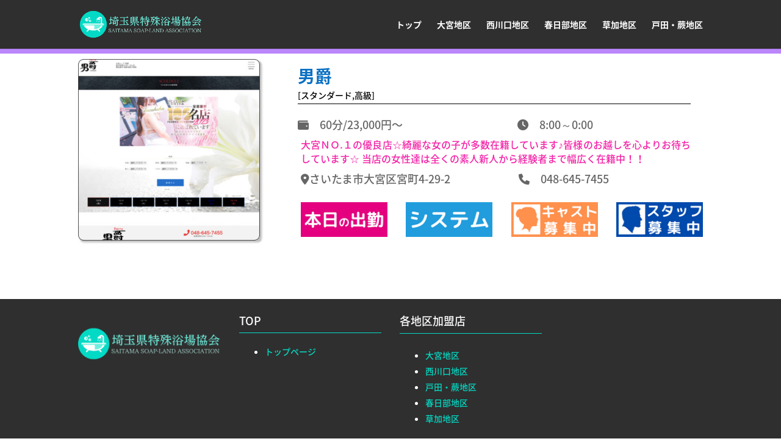

--- FILE ---
content_type: application/javascript
request_url: https://saitama-soap.jp/wp-content/plugins/divi-background-plus/scripts/frontend-bundle.min.js?ver=1.0.0
body_size: 474
content:
!function(e){var n={};function t(r){if(n[r])return n[r].exports;var i=n[r]={i:r,l:!1,exports:{}};return e[r].call(i.exports,i,i.exports,t),i.l=!0,i.exports}t.m=e,t.c=n,t.d=function(e,n,r){t.o(e,n)||Object.defineProperty(e,n,{configurable:!1,enumerable:!0,get:r})},t.n=function(e){var n=e&&e.__esModule?function(){return e.default}:function(){return e};return t.d(n,"a",n),n},t.o=function(e,n){return Object.prototype.hasOwnProperty.call(e,n)},t.p="/",t(t.s=10)}([,function(e,n){},function(e,n){},,,,,,,,function(e,n,t){t(11),t(1),t(12),t(2),e.exports=t(13)},function(e,n){},function(e,n){},function(e,n){jQuery(function(e){e(".dbp_divi_background_plus, .dbp_fullwidth_divi_background_plus").each(function(){var n=e(this),t=e(this).find("*[data-level]").data("level");if("column"==t)var r=n.parents(".et_pb_column");else if("row"==t)r=n.parents(".et_pb_row");else if("fullwidth-section"==t)r=n.parents(".et_pb_fullwidth_section");else r=n.parents(".et_pb_section");r.children(".dbp_divi_background_plus_moved").remove(),r.children(".et_pb_section_video_bg").length?n.insertAfter(r.children(".et_pb_section_video_bg").last()):r.children(".et_parallax_bg_wrap").length?n.insertAfter(r.children(".et_parallax_bg_wrap").last()):n.prependTo(r),n.removeClass("dbp_divi_background_plus").addClass("dbp_divi_background_plus_moved"),n.removeClass("dbp_fullwidth_divi_background_plus").addClass("dbp_divi_background_plus_moved")})})}]);